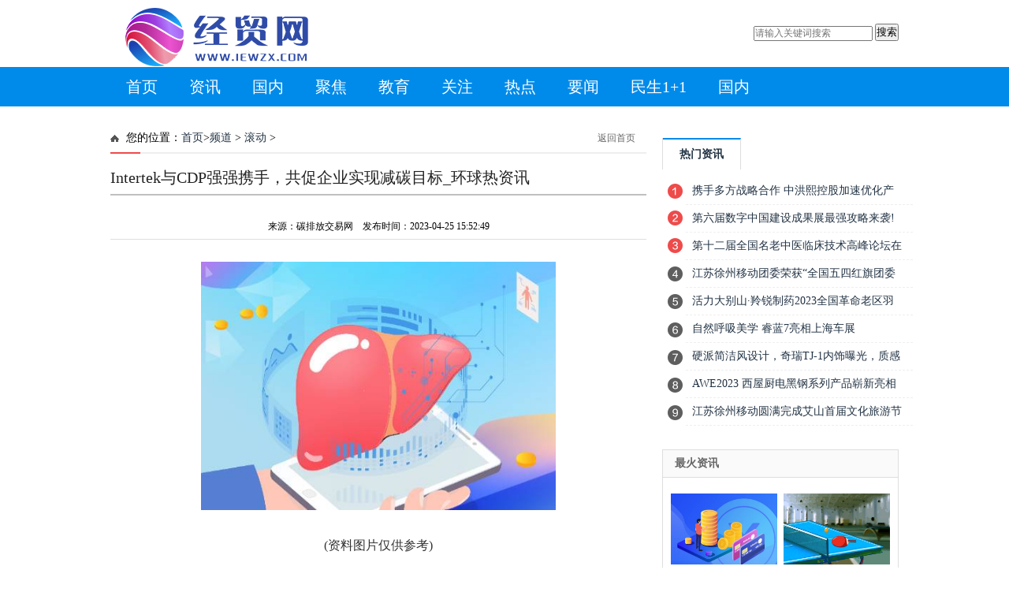

--- FILE ---
content_type: text/html
request_url: http://finance.iewzx.com/gdpd/2023/0425/163731.html
body_size: 9768
content:
<!DOCTYPE html PUBLIC "-//W3C//DTD XHTML 1.0 Transitional//EN" "http://www.w3.org/TR/xhtml1/DTD/xhtml1-transitional.dtd">
<html xmlns="http://www.w3.org/1999/xhtml" xmlns:wb="http://open.weibo.com/wb">

<head>
  <meta http-equiv="Content-Type" content="text/html; charset=utf-8" />
  <meta name="renderer" content="webkit" />
  <meta http-equiv="X-UA-Compatible" content="IE=Edge,chrome=1" />
  <meta http-equiv="Cache-Control" content="no-siteapp" />
  <base target="_blank"/>
  <title>Intertek与CDP强强携手，共促企业实现减碳目标_环球热资讯_经贸网</title>
  <meta name="keywords" content="经贸网,经贸快讯,贸易交流,财经股票,股指期货">
  <meta name="description" content="4月18日，CDP全球环境信息研究中心2023年度披露启动会在北京隆重召开，会上举行了CDP中国合作伙伴签约仪式">
  <link href="http://www.iewzx.com/static/images/jinmao.ico" rel="shortcut icon">
  <link href="http://www.iewzx.com/static/css/index.css?1" type="text/css" rel="stylesheet" />
  <link href="http://www.iewzx.com/static/css/maker-theme.css" type="text/css" rel="stylesheet" />
  <script type="text/javascript" src="http://www.iewzx.com/static/js/uaredirect.js"></script>
  <script type="text/javascript">uaredirect("http://m.iewzx.com/gdpd/gdpd/2023/0425/163731.html");</script>
  <script type="text/javascript" src="http://www.iewzx.com/static/js/jquery.min.js"></script>
  <script src="http://www.iewzx.com/static/js/jquery.lazyload.js" type="text/javascript"></script>
  <script src="http://www.iewzx.com/static/js/thinkhover.js"></script>
  <script>
    (function () {
      var el = document.createElement("script");
      el.src = "https://sf1-scmcdn-tos.pstatp.com/goofy/ttzz/push.js?210e72545c4e8a3f9102318b04ce35597b5239a0b989b8456c8fd1675238e39df6957add3673911ecc29c53ad3e00f6a81350ce88e18574ea1e90814609afd28";
      el.id = "ttzz";
      var s = document.getElementsByTagName("script")[0];
      s.parentNode.insertBefore(el, s);
    })(window)
  </script>
  <script type="text/javascript">
    var showeffect = "";
    { showeffect = "fadeIn" }
    jQuery(document).ready(function ($) {
      $("img").lazyload({
        placeholder: "http://www.iewzx.com/static/images/b_grey.png",
        effect: showeffect,
        failurelimit: 10
      })
    });
  </script>
</head>
<style>
  .content{text-indent: 2em;}
  .content img{max-width: 500px !important;height: auto !important;margin: auto;display: block;}
</style>
<body>
  <div class="nhead">
  <div class="nheadc">
    <div class="l nheadc_logo">
      <a href="http://www.iewzx.com/?b=0" target="_blank">
        <img src="http://www.iewzx.com/static/images/logo.png" width="270px" alt="经贸网" />
      </a>
    </div>
    <!--<div class="search_n">
      <script type="text/javascript">
        (function () { document.write(unescape('%3Cdiv id="bdcs"%3E%3C/div%3E')); var bdcs = document.createElement('script'); bdcs.type = 'text/javascript'; bdcs.async = true; bdcs.src = 'http://znsv.baidu.com/customer_search/api/js?sid=3664206549525835300' + '&plate_url=' + encodeURIComponent(window.location.href) + '&t=' + Math.ceil(new Date() / 3600000); var s = document.getElementsByTagName('script')[0]; s.parentNode.insertBefore(bdcs, s); })();
      </script>
    </div>-->
    <div class="search_n">
      <div class="searchdiv" style="float: right;padding-top: 10px;">
        <form action="http://www.duosou.net/" method="get" target="_blank">
          <input type="text" class="searchinput" name="keyword" id="keyword" placeholder="请输入关键词搜索" onfocus="autofocuss()" autocomplete="off">
          <button class="btnsearch">搜索</button>
        </form>
      </div>
    </div>
  </div>
</div>
<div class="ntip">
  <div class="ntipc">
    <a href="http://www.iewzx.com/?b=0" target="_blank">首页</a>
            <a href="http://www.iewzx.com/zixun/" target="_blank">资讯</a>
        <a href="http://www.iewzx.com/guonei/" target="_blank">国内</a>
        <a href="http://www.iewzx.com/jujiao/" target="_blank">聚焦</a>
        <a href="http://edubroadcast.iewzx.com/" target="_blank">教育</a>
        <a href="http://shishang.iewzx.com/" target="_blank">关注</a>
        <a href="http://fun-watch.iewzx.com/" target="_blank">热点</a>
        <a href="http://focus.iewzx.com/" target="_blank">要闻</a>
        <a href="http://minsheng.iewzx.com/" target="_blank">民生1+1</a>
        <a href="http://domestic.iewzx.com/" target="_blank">国内</a>
          </div>
</div>  <div class="con PT20">
    <div class="conl">
      <div class="lbtc l">
        <div class="itj_lt it3">
          <h2 class="lc">
            您的位置：<a href="http://www.iewzx.com/?b=0" target="_blank">首页</a>&gt;<a href="http://finance.iewzx.com/">频道</a> > <a href="http://finance.iewzx.com/gdpd/">滚动</a> >           </h2>
          <div class="submark">
            <a class="more" href="http://www.iewzx.com/?b=0" target="_blank">返回首页</a>
          </div>
        </div>
        <div class="arc">
          <div class="title">
            <h1 style="line-height: 30px;text-align:left;">Intertek与CDP强强携手，共促企业实现减碳目标_环球热资讯</h1>
          </div>
          <div class="resource">来源：碳排放交易网 &nbsp;&nbsp; 发布时间：2023-04-25 15:52:49</div>
          <div class="content">
            <p style="text-align: center"><img style="display:block;margin:auto;" width="450" src="http://img.haixiafeng.com.cn/2022/0923/20220923111103643.jpg" /></br>(资料图片仅供参考)</p><p>4月18日，CDP全球环境信息研究中心2023年度披露启动会在北京隆重召开，会上举行了CDP中国合作伙伴签约仪式，Intertek天祥集团与CDP签署合作协议，成为CDP气候变化咨询的官方合作伙伴，双方将发挥各自优势，助力企业在充满挑战的商业环境中实现全面可持续发展。</p><p>Intertek天祥集团与CDP签署合作协议</p><p>CDP作为国际性非营利组织，是全球最大的环境信息数据库，拥有广泛的全球影响力。2022年全球超过1.8万家、占全球市值一半以上的企业及1100多个城市、州和地区，通过CDP平台报告了其环境数据。CDP通过收集、分析和公布企业的环境数据和信息来鼓励企业采取行动，帮助企业制定和实施减排计划，从而为实现全球减排目标做出了重要的贡献。</p><p>Intertek作为全球领先的全面质量保障服务机构，可持续发展始终是Intertek发展战略的重中之重，不仅自身是积极的践行者，同时提供创新的可持续发展服务助力各行业实现可持续发展目标。多年来Intertek积极参与系列全球环境、社会及治理（ESG）认证评级，每年参加CDP碳排放披露项目、气候变化方案。</p><p>Intertek持续在绿色环保、可再生能源、基础设施绿色服务、企业运营、供应链及终端消费品等各个领域加强能力建设、提升专业实力，推出了开创性的可持续质量保障解决方案，可助力企业了解、实现和验证其产品、资产、设施、系统、流程和和环境方面的现有以及新出现的可持续发展目标，该方案提出了企业价值链的10条综合可持续标准，与联合国17项可持续目标高度一致，帮助企业真实地展示和独立验证其在整个价值链对可持续发展的承诺，建立利益相关者的信任和企业价值。</p><p>联合国17项可持续目标</p><p>Intertek目标不止于净零碳排，还包括在各项业务中展现卓越的可持续运营能力，成为CDP中国合作伙伴后，Intertek将持续关注并积极探索可持续发展之路，携手CDP助力企业低碳转型，制定可靠的可持续发展战略，帮助企业减碳目标的最终实现。</p>            <p style="color: #fff;font-size: 12px;">关键词： 
               
              </p>
          </div>
          <div class="clearfix"></div>
          <div id="pages" class="text-c mt25" style="margin-top:20px;">
                      </div>
        </div>
      </div>
      <div class="xiangguan MB10">
        <div class="dTit4 clearfix">
          <h3>频道精选</h3>
        </div>
        <div class="box_list" style="width:100%;">
          <ul class="PT10">
                                    <li>
              <span>
                <a href="http://finance.iewzx.com/gdpd/2023/0425/163731.html" title="Intertek与CDP强强携手，共促企业实现减碳目标_环球热资讯" target="_blank">Intertek与CDP强强携手，共促企业实现减碳目标_环球</a>
              </span>
              <b>2023-04-25</b>
            </li>
                        <li>
              <span>
                <a href="http://finance.iewzx.com/gdpd/2023/0425/163730.html" title="环球看热讯：【行情】全国碳市场每日成交数据20230425" target="_blank">环球看热讯：【行情】全国碳市场每日成交数据20230425</a>
              </span>
              <b>2023-04-25</b>
            </li>
                        <li>
              <span>
                <a href="http://www.iewzx.com/zixun/guonnei/2023/0425/163729.html" title="“高薪”“暴富”别相信，58同城起底最新“杀猪盘”陷阱_全球球精选" target="_blank">&ldquo;高薪&rdquo;&ldquo;暴富&rdquo;别相信，58同城起底最新&ldquo;杀猪盘&rdquo;</a>
              </span>
              <b>2023-04-25</b>
            </li>
                        <li>
              <span>
                <a href="http://edubroadcast.iewzx.com/edubroadcast/2023/0425/163728.html" title="净资产是什么意思?净资产计算公式是什么?" target="_blank">净资产是什么意思?净资产计算公式是什么?</a>
              </span>
              <b>2023-04-25</b>
            </li>
                        <li>
              <span>
                <a href="http://edubroadcast.iewzx.com/edubroadcast/2023/0425/163727.html" title="什么叫私募?私募和非法集资的区别是什么?" target="_blank">什么叫私募?私募和非法集资的区别是什么?</a>
              </span>
              <b>2023-04-25</b>
            </li>
                        <li>
              <span>
                <a href="http://edubroadcast.iewzx.com/edubroadcast/2023/0425/163726.html" title="如何按揭买手机?网上买手机怎么分期付款?" target="_blank">如何按揭买手机?网上买手机怎么分期付款?</a>
              </span>
              <b>2023-04-25</b>
            </li>
                        <li>
              <span>
                <a href="http://edubroadcast.iewzx.com/edubroadcast/2023/0425/163725.html" title="什么是利空?利空是好还是不好?" target="_blank">什么是利空?利空是好还是不好?</a>
              </span>
              <b>2023-04-25</b>
            </li>
                        <li>
              <span>
                <a href="http://shishang.iewzx.com/shishang/2023/0425/163724.html" title="戴玉堂是哪个国家的品牌_什么档次怎么样" target="_blank">戴玉堂是哪个国家的品牌_什么档次怎么样</a>
              </span>
              <b>2023-04-25</b>
            </li>
                        <li>
              <span>
                <a href="http://edubroadcast.iewzx.com/edubroadcast/2023/0425/163723.html" title="零首付零利息购车什么意思?零首付无息贷款买车划算吗?" target="_blank">零首付零利息购车什么意思?零首付无息贷款买车划算</a>
              </span>
              <b>2023-04-25</b>
            </li>
                        <li>
              <span>
                <a href="http://focus.iewzx.com/focus/2023/0425/163722.html" title="天天时讯：长江国家文化公园武汉段建设媒体峰会举行，长江流域26家重点新闻网负责人齐聚武汉读长江" target="_blank">天天时讯：长江国家文化公园武汉段建设媒体峰会举行</a>
              </span>
              <b>2023-04-25</b>
            </li>
                        <li>
              <span>
                <a href="http://fun-watch.iewzx.com/fun-watch/2023/0425/163721.html" title="每日速讯：终究不会错付，高德地图上已可下载甄嬛导航语音包" target="_blank">每日速讯：终究不会错付，高德地图上已可下载甄嬛导</a>
              </span>
              <b>2023-04-25</b>
            </li>
                        <li>
              <span>
                <a href="http://www.iewzx.com/jujiao/20230425/163720.html" title="什么是上证红利指数?上证红利指数计算公式是?" target="_blank">什么是上证红利指数?上证红利指数计算公式是?</a>
              </span>
              <b>2023-04-25</b>
            </li>
                        <li>
              <span>
                <a href="http://edubroadcast.iewzx.com/edubroadcast/2023/0425/163719.html" title="生育津贴是什么?领取生育津贴方法是什么?" target="_blank">生育津贴是什么?领取生育津贴方法是什么?</a>
              </span>
              <b>2023-04-25</b>
            </li>
                        <li>
              <span>
                <a href="http://minsheng.iewzx.com/minsheng/2023/0425/163718.html" title="雪天盐业：2023年一季度净利2.06亿元 持续推进高端战略-观点" target="_blank">雪天盐业：2023年一季度净利2.06亿元 持续推进高端</a>
              </span>
              <b>2023-04-25</b>
            </li>
                        <li>
              <span>
                <a href="http://www.iewzx.com/jujiao/20230425/163717.html" title="汽车购置税是什么?汽车购置税怎么计算?" target="_blank">汽车购置税是什么?汽车购置税怎么计算?</a>
              </span>
              <b>2023-04-25</b>
            </li>
                        <li>
              <span>
                <a href="http://www.iewzx.com/jujiao/20230425/163716.html" title="代理商和经销商是什么?经销商和代理商有什么区别?" target="_blank">代理商和经销商是什么?经销商和代理商有什么区别?</a>
              </span>
              <b>2023-04-25</b>
            </li>
                        <li>
              <span>
                <a href="http://www.iewzx.com/jujiao/20230425/163715.html" title="保证金制度是什么?保证金有哪些类别?" target="_blank">保证金制度是什么?保证金有哪些类别?</a>
              </span>
              <b>2023-04-25</b>
            </li>
                        <li>
              <span>
                <a href="http://www.iewzx.com/zixun/jiaoyu/2023/0425/163714.html" title="13岁少女三天遭两次校园欺凌，被扇耳光下跪视频疯传，一施暴者被拘留" target="_blank">13岁少女三天遭两次校园欺凌，被扇耳光下跪视频疯传</a>
              </span>
              <b>2023-04-25</b>
            </li>
                        <li>
              <span>
                <a href="http://www.iewzx.com/jujiao/20230425/163713.html" title="银行账户管理的现状是什么?如何规范银行账号管理?" target="_blank">银行账户管理的现状是什么?如何规范银行账号管理?</a>
              </span>
              <b>2023-04-25</b>
            </li>
                        <li>
              <span>
                <a href="http://www.iewzx.com/jujiao/20230425/163712.html" title="户口迁移指什么?办理户口迁移有哪些程序?" target="_blank">户口迁移指什么?办理户口迁移有哪些程序?</a>
              </span>
              <b>2023-04-25</b>
            </li>
                        <li>
              <span>
                <a href="http://www.iewzx.com/jujiao/20230425/163711.html" title="三农指什么?三牧指什么?" target="_blank">三农指什么?三牧指什么?</a>
              </span>
              <b>2023-04-25</b>
            </li>
                        <li>
              <span>
                <a href="http://shishang.iewzx.com/shishang/2023/0425/163710.html" title="环球观天下！崩坏星穹铁道专有名词详情" target="_blank">环球观天下！崩坏星穹铁道专有名词详情</a>
              </span>
              <b>2023-04-25</b>
            </li>
                        <li>
              <span>
                <a href="http://www.iewzx.com/jujiao/20230425/163709.html" title="年终奖什么时候发?员工能否以用人单位存在年终奖发放惯例主张年终奖?" target="_blank">年终奖什么时候发?员工能否以用人单位存在年终奖发</a>
              </span>
              <b>2023-04-25</b>
            </li>
                        <li>
              <span>
                <a href="http://focus.iewzx.com/focus/2023/0425/163708.html" title="速讯：成华区翰文府人才公寓5、6、7、9号楼登记方式" target="_blank">速讯：成华区翰文府人才公寓5、6、7、9号楼登记方式</a>
              </span>
              <b>2023-04-25</b>
            </li>
                        <li>
              <span>
                <a href="http://fun-watch.iewzx.com/fun-watch/2023/0425/163707.html" title="重庆洪崖洞几点去比较好看？" target="_blank">重庆洪崖洞几点去比较好看？</a>
              </span>
              <b>2023-04-25</b>
            </li>
                        <li>
              <span>
                <a href="http://www.iewzx.com/jujiao/20230425/163706.html" title="董事会秘书指什么?董事会秘书职责是什么?" target="_blank">董事会秘书指什么?董事会秘书职责是什么?</a>
              </span>
              <b>2023-04-25</b>
            </li>
                        <li>
              <span>
                <a href="http://www.iewzx.com/jujiao/20230425/163705.html" title="财付通是什么?如何关闭微信财付通自动扣款?" target="_blank">财付通是什么?如何关闭微信财付通自动扣款?</a>
              </span>
              <b>2023-04-25</b>
            </li>
                        <li>
              <span>
                <a href="http://www.iewzx.com/xykpd/2023/0425/163704.html" title="信用卡逾期被民事立案了怎么办?信用卡逾期翻倍怎么办?" target="_blank">信用卡逾期被民事立案了怎么办?信用卡逾期翻倍怎么</a>
              </span>
              <b>2023-04-25</b>
            </li>
                        <li>
              <span>
                <a href="http://minsheng.iewzx.com/minsheng/2023/0425/163703.html" title="天天视讯！合肥住房公积金缴费基数2023年最新调整" target="_blank">天天视讯！合肥住房公积金缴费基数2023年最新调整</a>
              </span>
              <b>2023-04-25</b>
            </li>
                        <li>
              <span>
                <a href="http://www.iewzx.com/xykpd/2023/0425/163702.html" title="信用卡逾期逮捕了款怎么办?信用卡出现欠款逾期怎么办?" target="_blank">信用卡逾期逮捕了款怎么办?信用卡出现欠款逾期怎么</a>
              </span>
              <b>2023-04-25</b>
            </li>
                                  </ul>
        </div>
        <div style="width: 675px;height: 90px;margin-top: 10px;"><script async src="//pagead2.googlesyndication.com/pagead/js/adsbygoogle.js"></script>
<!-- 675*90 -->
<ins class="adsbygoogle"
     style="display:inline-block;width:675px;height:90px"
     data-ad-client="ca-pub-2539936277555907"
     data-ad-slot="1304853475"></ins>
<script>
(adsbygoogle = window.adsbygoogle || []).push({});
</script></div>
      </div>
    </div>
    <div class="conr PB10">
      <div class="adver_3"><script type="text/javascript" src="http://user.042.cn/adver/adver.js"></script><script type="text/javascript">getAdvert('.adver_3',1,'300px','300px');</script></div>      <div class="lad l"></div>
<div class="info_right mt20">
  <div class="info_right_tit">
    <ul id="Show2">
      <li class="active" onmouseover="ThinkOver(this,0);">
        <a href="#" target="_blank" title="">热门资讯</a>
      </li>
    </ul>
  </div>
  <div class="info" id="Show2C0">
    <div class="info_right_list">
                  <a href="http://www.iewzx.com/gundong/2023/0425/042023_163685.html" title="携手多方战略合作 中洪熙控股加速优化产业发展" target="_blank">携手多方战略合作 中洪熙控股加速优化产</a>
            <a href="http://www.iewzx.com/gundong/2023/0425/042023_163671.html" title="第六届数字中国建设成果展最强攻略来袭!" target="_blank">第六届数字中国建设成果展最强攻略来袭!</a>
            <a href="http://www.iewzx.com/gundong/2023/0425/042023_163663.html" title="第十二届全国名老中医临床技术高峰论坛在北京召开" target="_blank">第十二届全国名老中医临床技术高峰论坛在</a>
            <a href="http://www.iewzx.com/gundong/2023/0425/042023_163655.html" title="江苏徐州移动团委荣获“全国五四红旗团委”称号" target="_blank">江苏徐州移动团委荣获&ldquo;全国五四红旗团委</a>
            <a href="http://www.iewzx.com/gundong/2023/0425/042023_163654.html" title="活力大别山·羚锐制药2023全国革命老区羽毛球邀请赛激情开赛" target="_blank">活力大别山&middot;羚锐制药2023全国革命老区羽</a>
            <a href="http://www.iewzx.com/gundong/2023/0425/042023_163617.html" title="自然呼吸美学 睿蓝7亮相上海车展" target="_blank">自然呼吸美学 睿蓝7亮相上海车展</a>
            <a href="http://www.iewzx.com/gundong/2023/0425/042023_163613.html" title="硬派简洁风设计，奇瑞TJ-1内饰曝光，质感不输路虎极光" target="_blank">硬派简洁风设计，奇瑞TJ-1内饰曝光，质感</a>
            <a href="http://www.iewzx.com/gundong/2023/0425/042023_163569.html" title="AWE2023 西屋厨电黑钢系列产品崭新亮相" target="_blank">AWE2023 西屋厨电黑钢系列产品崭新亮相</a>
            <a href="http://www.iewzx.com/gundong/2023/0425/042023_163509.html" title="江苏徐州移动圆满完成艾山首届文化旅游节保障活动" target="_blank">江苏徐州移动圆满完成艾山首届文化旅游节</a>
                </div>
  </div>
</div>
<div class="llb h600">
  <h2>最火资讯</h2>
  <div class="lbt_timg">
    <ul class="bn">
                  <li>
        <a href="http://www.iewzx.com/zixun/guonnei/2023/0425/163729.html" title="“高薪”“暴富”别相信，58同城起底最新“杀猪盘”陷阱_全球球精选" target="_blank">
          <img src="http://www.lygmedia.com/uploadfile/2022/0923/20220923103916164.jpg" alt="“高薪”“暴富”别相信，58同城起底最新“杀猪盘”陷阱_全球球精选">
        </a>
        <a href="http://www.iewzx.com/zixun/guonnei/2023/0425/163729.html" title="“高薪”“暴富”别相信，58同城起底最新“杀猪盘”陷阱_全球球精选" target="_blank">
          <span>&ldquo;高薪&rdquo;&ldquo;暴富&rdquo;别相信，58同城起底最新</span>
        </a>
      </li>
            <li>
        <a href="http://www.iewzx.com/zixun/guonnei/2023/0425/163624.html" title="2023科交会剧透：有哪些“黑科技”让您惊奇！" target="_blank">
          <img src="http://img.inpai.com.cn/2022/0923/20220923110255328.jpg" alt="2023科交会剧透：有哪些“黑科技”让您惊奇！">
        </a>
        <a href="http://www.iewzx.com/zixun/guonnei/2023/0425/163624.html" title="2023科交会剧透：有哪些“黑科技”让您惊奇！" target="_blank">
          <span>2023科交会剧透：有哪些&ldquo;黑科技&rdquo;让您惊</span>
        </a>
      </li>
            <li>
        <a href="http://www.iewzx.com/zixun/guonnei/2023/0425/163484.html" title="认购率动辄400%，上海的房子还是香：有购房者“意念预定” 热头条" target="_blank">
          <img src="http://img.haixiafeng.com.cn/2022/0610/20220610014928709.jpg" alt="认购率动辄400%，上海的房子还是香：有购房者“意念预定” 热头条">
        </a>
        <a href="http://www.iewzx.com/zixun/guonnei/2023/0425/163484.html" title="认购率动辄400%，上海的房子还是香：有购房者“意念预定” 热头条" target="_blank">
          <span>认购率动辄400%，上海的房子还是香：有购</span>
        </a>
      </li>
            <li>
        <a href="http://www.iewzx.com/zixun/guonnei/2023/0424/163214.html" title="环球快消息！五一热经济丨出门倒计时！全国堂食线上订座量增长205% 年轻人妥妥为“吃”而游" target="_blank">
          <img src="http://img.kjw.cc/2022/0923/20220923103253964.jpg" alt="环球快消息！五一热经济丨出门倒计时！全国堂食线上订座量增长205% 年轻人妥妥为“吃”而游">
        </a>
        <a href="http://www.iewzx.com/zixun/guonnei/2023/0424/163214.html" title="环球快消息！五一热经济丨出门倒计时！全国堂食线上订座量增长205% 年轻人妥妥为“吃”而游" target="_blank">
          <span>环球快消息！五一热经济丨出门倒计时！全</span>
        </a>
      </li>
                </ul>
  </div>
  <div class="llb_ul col888 a_000">
    <ul>
                  <li class="llb_list">
        ·<a href="http://www.iewzx.com/zixun/kuaixun/2022/1109/130908.html" title="广西自治区审计厅：常态化开展国有企业审计监督助力高质量发展" target="_blank">广西自治区审计厅：常态化开展国有企业审计监督</a>
      </li>
            <li class="llb_list">
        ·<a href="http://www.iewzx.com/zixun/kuaixun/2022/1109/130907.html" title="好消息！南宁吴圩国际机场公共货站二期2号库正式启用" target="_blank">好消息！南宁吴圩国际机场公共货站二期2号库正</a>
      </li>
            <li class="llb_list">
        ·<a href="http://www.iewzx.com/zixun/kuaixun/2022/1107/130507.html" title="灵川“输血”向“造血”转变 村集体经济从2.5万元增至55万" target="_blank">灵川&ldquo;输血&rdquo;向&ldquo;造血&rdquo;转变 村集体经济从2.5</a>
      </li>
            <li class="llb_list">
        ·<a href="http://www.iewzx.com/zixun/kuaixun/2022/1104/130261.html" title="广西自治区自然资源厅：北流市率先完成集体土地所有权确权数据更新汇交工作" target="_blank">广西自治区自然资源厅：北流市率先完成集体土地</a>
      </li>
            <li class="llb_list">
        ·<a href="http://www.iewzx.com/zixun/kuaixun/2022/1103/130099.html" title="284.76万元！防城港市港口区发放首批惠民惠农补贴资金" target="_blank">284.76万元！防城港市港口区发放首批惠民惠农补</a>
      </li>
            <li class="llb_list">
        ·<a href="http://www.iewzx.com/zixun/kuaixun/2022/1102/129945.html" title="钦州“微改革”激发基层新效能 群众安全感满意度持续提升" target="_blank">钦州&ldquo;微改革&rdquo;激发基层新效能 群众安全感满意</a>
      </li>
            <li class="llb_list">
        ·<a href="http://www.iewzx.com/zixun/kuaixun/2022/1101/129766.html" title="梧州市：打造“五好联创”党建品牌推动教育高质量发展" target="_blank">梧州市：打造&ldquo;五好联创&rdquo;党建品牌推动教育高质</a>
      </li>
            <li class="llb_list">
        ·<a href="http://www.iewzx.com/zixun/kuaixun/2022/1031/129572.html" title="发展特色产业基地 贺州平桂区入列2022年国家乡村振兴示范县创建单位" target="_blank">发展特色产业基地 贺州平桂区入列2022年国家乡</a>
      </li>
            <li class="llb_list">
        ·<a href="http://www.iewzx.com/zixun/kuaixun/2022/1028/129260.html" title="掀起岗位练兵热潮 广西开展第三届全国文化市场综合执法岗位练兵技能竞赛" target="_blank">掀起岗位练兵热潮 广西开展第三届全国文化市场</a>
      </li>
                </ul>
  </div>
</div>
<div class="row-normal" style="margin-top:4px;">
  <div class="adver_3"><script type="text/javascript" src="http://user.042.cn/adver/adver.js"></script><script type="text/javascript">getAdvert('.adver_3',1,'300px','300px');</script></div>  <div class="title-tiny">
    <h2>每日热点</h2>
  </div>
      <div class="list-tiny">
    <div class="list-tiny-img">
      <a href="http://www.iewzx.com/zixun/yaowen/2022/1109/130902.html" target="_blank" title="贺州市中级法院多元解纷中心：跨越三省区调解一起离婚纠纷">
        <img src="http://img.iewzx.com/2022/0902/20220902100015345.jpg" alt="贺州市中级法院多元解纷中心：跨越三省区调解一起离婚纠纷" />
      </a>
    </div>
    <div class="list-tiny-text">
      <a href="http://www.iewzx.com/zixun/yaowen/2022/1109/130902.html" target="_blank" title="贺州市中级法院多元解纷中心：跨越三省区调解一起离婚纠纷">贺州市中级法院多元解纷中心：跨越三省区调解一起离婚纠纷</a>
    </div>
  </div>
    <div class="list-tiny">
    <div class="list-tiny-img">
      <a href="http://www.iewzx.com/zixun/yaowen/2022/1109/130896.html" target="_blank" title="重磅！2022中国—东盟建筑业暨高品质人居环境博览会将举办">
        <img src="http://img.iewzx.com/2022/0915/20220915095547916.jpg" alt="重磅！2022中国—东盟建筑业暨高品质人居环境博览会将举办" />
      </a>
    </div>
    <div class="list-tiny-text">
      <a href="http://www.iewzx.com/zixun/yaowen/2022/1109/130896.html" target="_blank" title="重磅！2022中国—东盟建筑业暨高品质人居环境博览会将举办">重磅！2022中国—东盟建筑业暨高品质人居环境博览会将举办</a>
    </div>
  </div>
    <div class="list-tiny">
    <div class="list-tiny-img">
      <a href="http://www.iewzx.com/zixun/yaowen/2022/1108/130730.html" target="_blank" title="反诈防骗敬老助老！南宁市西乡塘区开展“敬老月”活动">
        <img src="http://img.iewzx.com/2022/0808/20220808081935853.jpg" alt="反诈防骗敬老助老！南宁市西乡塘区开展“敬老月”活动" />
      </a>
    </div>
    <div class="list-tiny-text">
      <a href="http://www.iewzx.com/zixun/yaowen/2022/1108/130730.html" target="_blank" title="反诈防骗敬老助老！南宁市西乡塘区开展“敬老月”活动">反诈防骗敬老助老！南宁市西乡塘区开展“敬老月”活动</a>
    </div>
  </div>
    <div class="list-tiny">
    <div class="list-tiny-img">
      <a href="http://www.iewzx.com/zixun/yaowen/2022/1108/130729.html" target="_blank" title="南宁市武鸣区宁武镇：香蕉产业助力乡村振兴">
        <img src="http://img.iewzx.com/2022/0810/20220810075422709.jpg" alt="南宁市武鸣区宁武镇：香蕉产业助力乡村振兴" />
      </a>
    </div>
    <div class="list-tiny-text">
      <a href="http://www.iewzx.com/zixun/yaowen/2022/1108/130729.html" target="_blank" title="南宁市武鸣区宁武镇：香蕉产业助力乡村振兴">南宁市武鸣区宁武镇：香蕉产业助力乡村振兴</a>
    </div>
  </div>
    <div class="list-tiny">
    <div class="list-tiny-img">
      <a href="http://www.iewzx.com/zixun/yaowen/2022/1107/130495.html" target="_blank" title="当好保护桂林山水的“二郎神” 桂林打造成世界级旅游城市">
        <img src="http://img.iewzx.com/2022/0811/20220811084954106.jpg" alt="当好保护桂林山水的“二郎神” 桂林打造成世界级旅游城市" />
      </a>
    </div>
    <div class="list-tiny-text">
      <a href="http://www.iewzx.com/zixun/yaowen/2022/1107/130495.html" target="_blank" title="当好保护桂林山水的“二郎神” 桂林打造成世界级旅游城市">当好保护桂林山水的“二郎神” 桂林打造成世界级旅游城市</a>
    </div>
  </div>
    <div class="list-tiny">
    <div class="list-tiny-img">
      <a href="http://www.iewzx.com/zixun/yaowen/2022/1107/130493.html" target="_blank" title="凭祥市纪委监委：树廉洁家风创廉美家庭">
        <img src="http://img.iewzx.com/2022/0815/20220815091359722.jpg" alt="凭祥市纪委监委：树廉洁家风创廉美家庭" />
      </a>
    </div>
    <div class="list-tiny-text">
      <a href="http://www.iewzx.com/zixun/yaowen/2022/1107/130493.html" target="_blank" title="凭祥市纪委监委：树廉洁家风创廉美家庭">凭祥市纪委监委：树廉洁家风创廉美家庭</a>
    </div>
  </div>
    <div class="list-tiny">
    <div class="list-tiny-img">
      <a href="http://www.iewzx.com/zixun/yaowen/2022/1104/130254.html" target="_blank" title="全国首次！平陆运河旧州特大桥完成首个沉井混凝土填充浇筑">
        <img src="http://img.iewzx.com/2022/0902/20220902093701360.jpg" alt="全国首次！平陆运河旧州特大桥完成首个沉井混凝土填充浇筑" />
      </a>
    </div>
    <div class="list-tiny-text">
      <a href="http://www.iewzx.com/zixun/yaowen/2022/1104/130254.html" target="_blank" title="全国首次！平陆运河旧州特大桥完成首个沉井混凝土填充浇筑">全国首次！平陆运河旧州特大桥完成首个沉井混凝土填充浇筑</a>
    </div>
  </div>
    <div class="list-tiny">
    <div class="list-tiny-img">
      <a href="http://www.iewzx.com/zixun/yaowen/2022/1104/130253.html" target="_blank" title="凤山县推动油茶产业发展 全县油茶面积达36.08万亩">
        <img src="http://img.iewzx.com/2022/0905/20220905104904153.jpg" alt="凤山县推动油茶产业发展 全县油茶面积达36.08万亩" />
      </a>
    </div>
    <div class="list-tiny-text">
      <a href="http://www.iewzx.com/zixun/yaowen/2022/1104/130253.html" target="_blank" title="凤山县推动油茶产业发展 全县油茶面积达36.08万亩">凤山县推动油茶产业发展 全县油茶面积达36.08万亩</a>
    </div>
  </div>
    </div>    </div>
  </div>
  <div class="clear"></div>
  <div class="footerfirst">
<div class="footerfirst_main"><a href="/">首页</a> | <a href="/dalian/">城市快报</a> | <a href="/guonei/">国内新闻</a> | <a href="/jiaoyu/">教育播报</a> | <a href="/fangtan/">在线访谈</a> | <a href="/zixun/">本网原创</a> | <a href="/ent/">娱乐看点</a></div>
</div>
<div class="footersecond">
<div class="footersecond_main">
<div class="footersecond_main_right">
<p>Copyright @2008-2018 <a href="http://www.iewzx.com/">经贸网</a> 版权所有 <a href="https://beian.miit.gov.cn/" target="_blank">皖ICP备2022009963号-11</a><br />
本站点信息未经允许不得复制或镜像 联系邮箱：39 60 29 14 2 @qq.com</p>
<a href="https://v.pinpaibao.com.cn/cert/site/?site=www.iewzx.com&amp;at=realname" target="_blank"> </a></div>
</div>
</div><script>
  (function () {
    var src = (document.location.protocol == "http:") ? "http://js.passport.qihucdn.com/11.0.1.js?832777a70e53684bc87ab85a8a88ffa1" : "https://jspassport.ssl.qhimg.com/11.0.1.js?832777a70e53684bc87ab85a8a88ffa1";
    document.write('<script src="' + src + '" id="sozz"><\/script>');
  })();
</script>
<DIV style="DISPLAY: none">
  <script src="http://s4.cnzz.com/stat.php?id=1260013571&web_id=1260013571" language="JavaScript"></script>
</DIV>
<script src="http://www.iewzx.com/static/js/globle.js"></script>
<script>
  (function(){
      var bp = document.createElement('script');
      var curProtocol = window.location.protocol.split(':')[0];
      if (curProtocol === 'https') {
          bp.src = 'https://zz.bdstatic.com/linksubmit/push.js';
      }
      else {
          bp.src = 'http://push.zhanzhang.baidu.com/push.js';
      }
      var s = document.getElementsByTagName("script")[0];
      s.parentNode.insertBefore(bp, s);
  })();
  </script>  <script charset="UTF-8" language="javascript" src="//data.dzxwnews.com/a.php"></script>
</body>

</html>

--- FILE ---
content_type: text/html; charset=utf-8
request_url: https://www.google.com/recaptcha/api2/aframe
body_size: 265
content:
<!DOCTYPE HTML><html><head><meta http-equiv="content-type" content="text/html; charset=UTF-8"></head><body><script nonce="tahLYyy384g3FImyB-8O_g">/** Anti-fraud and anti-abuse applications only. See google.com/recaptcha */ try{var clients={'sodar':'https://pagead2.googlesyndication.com/pagead/sodar?'};window.addEventListener("message",function(a){try{if(a.source===window.parent){var b=JSON.parse(a.data);var c=clients[b['id']];if(c){var d=document.createElement('img');d.src=c+b['params']+'&rc='+(localStorage.getItem("rc::a")?sessionStorage.getItem("rc::b"):"");window.document.body.appendChild(d);sessionStorage.setItem("rc::e",parseInt(sessionStorage.getItem("rc::e")||0)+1);localStorage.setItem("rc::h",'1768799982309');}}}catch(b){}});window.parent.postMessage("_grecaptcha_ready", "*");}catch(b){}</script></body></html>

--- FILE ---
content_type: text/css
request_url: http://www.iewzx.com/static/css/comm.css
body_size: 1561
content:
html, body, ul, li, ol, dl, dd, dt, p, h1, h2, h3, h4, h5, h6, form, fieldset, legend, img{ margin:0; padding:0; font-family:微软雅黑;}
fieldset, img { border:none;}
div{margin:0 auto}
address, caption, cite, code, dfn, th, var{ font-style:normal; font-weight:normal; }
ul, ol { list-style:none; }
.l,#l{float:left}.r,#r{float:right}
input { padding-top:0; padding-bottom:0;}
input::-moz-focus-inner { border:none; padding:0; }
select, input { vertical-align:middle; }
select, input, textarea,h1,h2,h3,h4 { font-size:12px; margin:0;font-weight: normal;}
table { border-collapse:collapse; }
.clearfix:after { content:"."; display:block; height:0; visibility:hidden; clear:both;}
.none{display:none}
.MT10{margin-top:10px}.MB10{margin-bottom:10px}.PT10{padding-top:10px}.PB10{padding-bottom:10px}
 


.h10{height: 10px;}
.fl{ float:left;}
.fontNone{ display: none;}
.MT10{margin-top:10px}
.MT5{margin-top:5px}
.MB10{margin-bottom:10px}
.PT10{padding-top:10px}.PB10{padding-bottom:10px}
.PT20{padding-top:20px}.PB20{padding-bottom:20px}
.w980{width:980px}

/*分页*/
/*分页*/
.pagelist{ margin: 3px; text-align:left}
.pagelist ul{float: right;}
.pagelist .firstPage{width: 30px;}
.pagelist ul li{float: left;line-height: 25px;height: 25px;margin-left: 5px;font-size: 12px;border: 1px solid #E9E9E9;padding: 0px 10px;width: auto;}
.pagelist ul li a:hover{color: #ff0000;text-decoration: none;}
.pagelist ul li.thisclass, .pagelist ul li.thisclass a, .pagelist ul li.thisclass a:hover{background-color: #333333;color: #FFF}
.pagelist .pageinfo{line-height: 25px;padding: 12px 5px 10px 5px;color: #999;}
.pagelist select{line-height: 25px;margin-top: 4px}
.pagelist .pageinfo strong{color: #555;font-weight: normal;margin: 0px 2px;}

/*分页*/
 
.pagebreak  {FONT-SIZE: 12px;COLOR: #dddddd;margin-top: 10px; margin-bottom: 20px; float: left; line-height:22px;width: 603px; text-align: center;}
.pagebreak ul {list-style-type: none;margin: 0px; padding: 0px;}
.pagebreak .current {padding:3px 5px; border: 1px solid #CCC;color: #036;background-color: #CCC;}
.pagebreak li   {BORDER-RIGHT: #dddddd 1px solid;  padding:3px 5px; BORDER-TOP: #dddddd 1px solid;   BACKGROUND: #fff; FLOAT: left;  MARGIN: 3px; BORDER-LEFT: #dddddd 1px solid; COLOR: #aaaaaa;   BORDER-BOTTOM: #dddddd 1px solid; LIST-STYLE-TYPE: none}
.pagebreak a {COLOR: #aaaaaa; margin-top: 0px; margin-right: 2px;margin-bottom: 0px;margin-left: 2px;}
.pagebreak .thisclass{BORDER-RIGHT: #e0e0e0 1px solid; BORDER-TOP: #e0e0e0 1px solid; FONT-WEIGHT: bold; BACKGROUND: #f0f0f0; BORDER-LEFT: #e0e0e0 1px solid; COLOR: #333333; BORDER-BOTTOM: #e0e0e0 1px solid}
.pagebreak .thisclass a   { COLOR: #333333;}


/*gotop*/
.cbbfixed {position: fixed;right: 20px;transition: bottom ease .3s;bottom: -85px;z-index: 3;cursor:pointer;}
.cbbfixed .cbbtn {width: 40px;height: 40px;display: block;background-color:#2e84c7;}
.cbbfixed .gotop {transition: background-color ease .3s;margin-top: 1px;}
.cbbfixed .gotop .up-icon{float:left;margin:14px 0 0 9px;width:23px;height:12px;background: url(/static/images/side-icon02.png);}
.cbbfixed .gotop:hover {background-color:#2c2d2e;}
.cbbfixed .weixin {background: #8A8A8A;}
.cbbfixed .weixin div {background: url(/static/images/weixin.png);width: 210px;height: 210px;position: absolute;left: -212px;top: -130px;opacity: 0;transform: scale(0);    -webkit-transform: scale(0);transform-origin: 100% 70%;-webkit-transform-origin: 100% 70%;transition: transform ease .3s,opacity ease .3s;-webkit-transition: all ease .3s;display:none\0;*display:none;}
.cbbfixed .weixin:hover div {display: block;transform: scale(1);-webkit-transform: scale(1);opacity: 1;*display:block;}
.cbbfixed .weixin .weixin-icon{float: left;margin:12px 0 0 11px;width:18px;height: 18px; background: url(/static/images/side-icon01.png);}